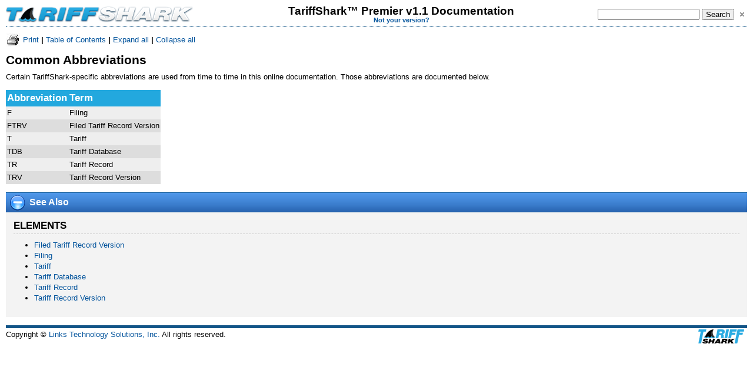

--- FILE ---
content_type: text/html
request_url: https://www.tariffshark.com/ferc/support/documentation/1.1/Abbreviations.html
body_size: 2465
content:
<!DOCTYPE html PUBLIC "-//W3C//DTD XHTML 1.0 Transitional//EN" "http://www.w3.org/TR/xhtml1/DTD/xhtml1-transitional.dtd">
<html xmlns="http://www.w3.org/1999/xhtml"><!-- InstanceBegin template="/Templates/Help.dwt" codeOutsideHTMLIsLocked="false" -->
<head>
<meta http-equiv="Content-Type" content="text/html; charset=utf-8" />
<!-- InstanceBeginEditable name="doctitle" -->
<title>Filing Element - TariffShark Help</title>
<!-- InstanceEndEditable -->
<script src="https://ajax.googleapis.com/ajax/libs/jquery/1.4.2/jquery.min.js" type="text/javascript"></script>
<script src="https://ajax.googleapis.com/ajax/libs/jqueryui/1.7.2/jquery-ui.min.js" type="text/javascript"></script>
<script src="script/jquery-annotate/jquery.annotate.js" type="text/javascript"></script>
<link href="style/style.css" type="text/css" rel="stylesheet" />
<link href="style/print.css" type="text/css" rel="stylesheet" media="print" />
<link href="style/toggle.css" type="text/css" rel="stylesheet" />
<link href="style/documentation.css" type="text/css" rel="stylesheet" />
<link href="style/messageBox.css" type="text/css" rel="stylesheet" />
<link href="script/jquery-annotate/jquery.annotate.css" type="text/css" rel="stylesheet" media="screen" />
<script type="text/javascript" src="syntaxHighlighter/scripts/shCore.js"></script>
<script type="text/javascript" src="syntaxHighlighter/scripts/shBrushCSharp.js"></script>
<link type="text/css" rel="stylesheet" href="syntaxHighlighter/styles/shCore.css" />
<link type="text/css" rel="stylesheet" href="syntaxHighlighter/styles/shThemeDefault.css" />
<script type="text/javascript">
	$(document).ready(function() {
		SyntaxHighlighter.config.clipboardSwf = '../syntaxHighlighter/scripts/clipboard.swf';
		SyntaxHighlighter.all();
		
		$(".toggleContent").hide();
	
		$("h2.trigger").toggle(function() {
			if (!$(this).hasClass('active')) $(this).addClass("active"); else $(this).removeClass("active");
		}, function() {
			if (!$(this).hasClass('active')) $(this).addClass("active"); else $(this).removeClass("active");
		});
	
		$("h2.trigger").click(function() {
			$(this).next(".toggleContent").slideToggle("fast");
		});
	
		$("h2.active").next(".toggleContent").show();
		
		// to allow unified printing of the icons
		var assetPath = $('#logo').attr('src').split('/').slice(0, -1).join('/');
		$("div.info.box").prepend('<i><img src="' + assetPath + '/Knob%20Info.png" /></i>');
		$("div.success.box").prepend('<i><img src="' + assetPath + '/Knob%20Valid%20Green.png" /></i>');
		$("div.warning.box").prepend('<i><img src="' + assetPath + '/Knob%20Attention.png" /></i>');
		$("div.error.box").prepend('<i><img src="' + assetPath + '/Knob%20Cancel.png" /></i>');
		// to avoid span's title attribute manually every time
		$("dl.fieldList .fieldLen").attr('title', 'Maximum field length');
		
		 
		 var firefox = (/Firefox/.test(navigator.userAgent)); // add a printing tip for firefox
		 if(firefox) {
			 $(".navlinks .print").attr('title', 'For best results, use Print Preview (File -> Print Preview) and set \'Scale\' to 80-85%.');
		 }

		 // mark external links, set to open in new windows
		 $('a[href^="http://"]').not('[href*=tariffshark]').not('[href*=linkstechnology]').attr({target: "_blank",title: "Opens in a new window"}).addClass('extLink').append('<img src="' + assetPath + '/ExternalLink.png" width="12" height="12" />');
		 
		 $('body.pageDraft p.navlinks').append('<div id="pageStatus" class="draft">DRAFT ARTICLE</div>');

	     $('#search [name="q"]').val(getQueryStringParameter('q'));
	     $('#search .clear').click(function() { $('#search [name="q"]').val('') });
	     function getQueryStringParameter(name) {
	       name = name.replace(/[\[]/, "\\[").replace(/[\]]/, "\\]");
	       var regex = new RegExp("[\\?&]" + name + "=([^&#]*)"),
	         results = regex.exec(location.search);
	       return results === null ? "" : decodeURIComponent(results[1].replace(/\+/g, " "));
	     }
	});
	
	function expandAll()
	{
		$("h2.trigger").addClass("active");
		$("h2.trigger").next(".toggleContent").show();
	}
	function collapseAll()
	{
		$("h2.trigger").next(".toggleContent").hide();
		$("h2.trigger").removeClass("active");
	}
</script>
<!-- InstanceBeginEditable name="head" -->
<!-- InstanceEndEditable -->
<!-- InstanceParam name="Optional Top NavLinks" type="boolean" value="true" -->
<!-- InstanceParam name="pageClass" type="text" value="page" -->
</head>
<body class="page">
<div id="container">
	<div id="header">
		<div class="logo"><a href="/ferc"><img id="logo" src="i/logo1.gif" alt="TariffShark" /></a></div>
		<div class="title">
			<h3>TariffShark&trade; Premier v1.1 Documentation
				<div><a href="/Support/Documentation/SelectVersion.html">Not your version?</a></div>
				<div>&nbsp;</div>
			</h3>
		</div>
	    <form id="search" action="Search/" method="get">
	      <input type="text" name="q" />
	      <input type="submit" value="Search" />
	      <span class="clear"></span>
	    </form>
	</div>
	<p class="navlinks"><a href="javascript:window.print();" class="print"><img src="i/print.gif" alt="Print" />Print</a><b> | </b><a href="index.html">Table of Contents</a><b> | </b><a href="#" onClick="expandAll();return false;">Expand all</a><b> | </b><a href="#" onClick="collapseAll();return false;">Collapse all</a></p>
	<div class="clearfix"></div>
	<div id="content"><!-- InstanceBeginEditable name="Content" -->
    <h1>Common Abbreviations</h1>
    <p>Certain TariffShark-specific abbreviations are used from time to time in this online documentation. Those abbreviations are documented below.</p>
    <table>
      <tr class="odd">
        <th>Abbreviation</th>
        <th>Term</th>
      </tr>
      <tr>
        <td>F</td>
        <td>Filing</td>
      </tr>
      <tr class="odd">
        <td>FTRV</td>
        <td>Filed Tariff Record Version</td>
      </tr>
      <tr>
        <td>T</td>
        <td>Tariff</td>
      </tr>
      <tr class="odd">
        <td>TDB</td>
        <td>Tariff Database</td>
      </tr>
      <tr>
        <td>TR</td>
        <td>Tariff Record</td>
      </tr>
      <tr class="odd">
        <td>TRV</td>
        <td>Tariff Record Version</td>
      </tr>
    </table>

    <div class="toggleContainerSmall">
      <h2 class="trigger active"> <a href="#">See Also</a></h2>
      <div class="toggleContent">
        <div class="block">
          <h4>Elements</h4>
          <ul>
            <li><a href="ElementFiledTariffRecordVersion.html">Filed Tariff Record Version</a></li>
            <li><a href="ElementFiling.html">Filing</a></li>
            <li><a href="ElementTariff.html">Tariff</a></li>
            <li><a href="ElementTariffDatabase.html">Tariff Database</a></li>
            <li><a href="ElementTariffRecord.html">Tariff Record</a></li>
            <li><a href="ElementTariffRecordVersion.html">Tariff Record Version</a></li>
          </ul>
        </div>
      </div>
    </div>
    <!-- InstanceEndEditable --></div>
	<div id="footer"><a href="/ferc"><img src="i/logo2.gif" alt="TariffShark" /></a>
		<p>Copyright &copy; <a href="http://www.linkstechnology.com" title="Go to Links Technology Solutions, Inc. homepage">Links Technology Solutions, Inc.</a> All rights reserved.</p>
		<div class="clear"></div>
	</div>
</div>
<script defer src="https://static.cloudflareinsights.com/beacon.min.js/vcd15cbe7772f49c399c6a5babf22c1241717689176015" integrity="sha512-ZpsOmlRQV6y907TI0dKBHq9Md29nnaEIPlkf84rnaERnq6zvWvPUqr2ft8M1aS28oN72PdrCzSjY4U6VaAw1EQ==" data-cf-beacon='{"version":"2024.11.0","token":"7e53538c64554235bcf63909ea5fc383","r":1,"server_timing":{"name":{"cfCacheStatus":true,"cfEdge":true,"cfExtPri":true,"cfL4":true,"cfOrigin":true,"cfSpeedBrain":true},"location_startswith":null}}' crossorigin="anonymous"></script>
</body>
<!-- InstanceEnd --></html>


--- FILE ---
content_type: text/css
request_url: https://www.tariffshark.com/ferc/support/documentation/1.1/style/style.css
body_size: 1116
content:
/* Global Defaults
=====================================================================*/
body, div, dl, dt, dd, h1, h2, h3, h4, h5, h6, pre, form, fieldset, input, p, blockquote, table, tr, th, td, embed, object { margin:0; padding:0; }
table { border-collapse:collapse; border-spacing:0; }
fieldset, img, abbr { border:0; }
caption, th { text-align:left; }
a, a:link, a:visited, a:hover { color:#00529B; text-decoration:none; }
a:focus, a:hover { text-decoration:underline; }
a img { border:0; vertical-align:middle; margin-right:5px; }
h1 { font-size:2.0em; margin-bottom:0.5em; }
:focus { outline:0; }
.clear { clear:both }
.left { float:left; }
.right { float:right; }
.ac { text-align:center }
.al { text-align:left }
.ar { text-align:right }
.m0 { margin:0 !important }
.p0 { padding:0 !important }
/* Base */
strong, th, thead td, h1, h2, h3, h4, h5, h6, dt { font-weight: bold; }
h1 { font-size: 1.6em; }
h2 { font-size: 1.5em; margin-bottom:0.5em; }
h3 { font-size: 1.4em; }
h4 { font-size: 1.3em; }
h5 { font-size: 1.2em; }
h6 { font-size: 1em; }
ul { list-style: disc outside; }
ol { list-style: decimal outside; }
ul ul, ol ul, ul ol, content ol ol { margin-bottom: 0; }
hr, p, ul, ol, dl, pre, blockquote, address, table, form { margin-bottom: 1.0em; }
/* Lists */
ol li ol li { margin-bottom:0; }
ol ol { list-style: lower-alpha; margin:0; padding:0 }
ol { list-style:decimal; margin:0 0 10px 0; padding:0; }
ol li { margin-left:35px; }
ul { list-style:disc outside; margin:0 0 10px 0; padding:0; }
ul li { margin-left:35px; }
/* Global Elements
=====================================================================*/
body { font: normal 10pt "Trebuchet MS", Arial, Helvetica, sans-serif; line-height: 1.4em; }
blockquote { padding: 5px; border: 1px solid #00529B; border-top: 5px solid #00529B; margin:1em 0 1em 100px; }
blockquote p { margin:0 !important; }
input:hover { cursor: pointer; }
/* header */
#header { position:relative; padding-bottom:5px; border-bottom:1px dotted #115487; width:100%; overflow:hidden; position:relative; margin-bottom:10px; height:30px; }
#header .logo { position:absolute; width:318px; height:28px; left:0; top:0; }
#header .title { position:absolute; width:300px height:24px;
left:50%; top:0px; margin-left:-150px; text-align:center; }
#header .title div { font-size:8pt !important; margin-top:-3px; }
/* footer */
#footer { margin-top:1em; border-top:5px solid #115487; padding-top:2px; }
#footer p { float:left; }
#footer img { float:right }
#container { padding:10px; }
/* Sidebar */
.sidebar { float: right; padding:5px; margin-left:10px; background:#f3f3f3; border: 1px solid #999; width:200px; font-size:90%; margin-bottom:1em; }
.sidebar ul { margin-bottom:0 !important }
.sidebar ul li { margin-left:15px; }
/* search */
#search { width:auto; height:26px; overflow:hidden; float:right; margin-top:5px; margin-bottom: 0; }
#search [type="submit"] { padding: 0 5px; }
#search .clear { background: url(../i/clear.gif) no-repeat center; display: inline-block; width: 18px; height: 10px; cursor: pointer; }
/* tables */
table td { padding: 2px; border-collapse:collapse; }
table th { font-weight: bold; color:#fff; background: #23A8DE; padding:5px 2px; font-size:125%; }
table tr { background: #eee; }
table tr.even { background: #ddd; }
table tr.odd { background: #ddd; }
h4 { margin: 0 0 10px; padding: 0 0 5px 0; border-bottom: 1px dashed #ccc; text-transform:uppercase; }
.extLink { }
.extLink img { vertical-align:baseline !important; padding:0 0 0 2px !important; }
/*page status*/
body.pageDraft #pageStatus { font-weight:bold; letter-spacing:3px; right: 10px; background: #FEEFB3; color: #B06032; border: 1px solid #9F6000; margin-top:5px; padding: 0px 5px !important; }
/*clearfix */
.clearfix:after { content:"."; display:block; height:0; clear:both; visibility:hidden; }
.clearfix { display:inline-block; }
/* Hide from IE Mac \*/
.clearfix { display:block; }
/* End hide from IE Mac */
#menus li { position:relative; width:200px; }
#menus li a { display:inline-block; outline:none; width:200px; }
#menus li code { position:absolute; right:0; color:#000; font-size:80%; font-weight:bold; }
#menus .separator { border-top: 1px solid #999; }
#menus li strong { font-weight:normal !important; text-decoration:underline !important; }
/* google search results iframe */
#cse-search-results iframe { width: 100% !important; }
#content .pagination { margin: 30px 0; }
#content .pagination li { list-style: none; display: inline-block; margin-left: 0; margin-right: 16px; }
#content .pagination li a { text-decoration: none; font-size: 14px; font-weight: bold; }
#content .pagination li.active a { font-weight: normal; }


--- FILE ---
content_type: text/css
request_url: https://www.tariffshark.com/ferc/support/documentation/1.1/style/toggle.css
body_size: 75
content:
@charset "utf-8";
.toggleContainerSmall { width: 100%; margin: 0 auto; }
.toggleContainerSmall h2.trigger { padding: 0 !important; margin: 0 !important; background: url(../i/h2_trigger_c.gif) no-repeat; height: 32px; line-height: 32px; border-top:1px solid #00529B; border-bottom:1px solid #00529B;  width: 100%; text-indent:40px; background-position: -3px -7px; font-size:12pt; }
.toggleContainerSmall h2.trigger a { color: #fff; text-decoration: none; font-weight:bold; display: block; outline:none; }
.toggleContainerSmall h2.trigger a:hover { color: #ccc; outline:none; }
.toggleContainerSmall h2.active { background-position: -3px -53px; }
.toggleContainerSmall .toggleContent { margin: 0; padding: 0; background: #f3f3f3; width: 100%; clear: both; }
.toggleContainerSmall .toggleContent .block { padding: 1em; }
.toggleContainerSmall .toggleContent h4 { margin: 0 0 10px; padding: 0 0 5px 0; border-bottom: 1px dashed #ccc; text-transform:uppercase; }
.toggleContainerSmall .toggleContent .block blockquote{ font-size: 100%; margin: 0 0 0 100px; padding: 5px; border: 1px solid #00529B; border-top: 5px solid #00529B; }
.toggleContainerSmall .toggleContent .block blockquote p { margin: 0; padding: 0; }

.toggleContainerBig { width: 100%; margin: 0 auto; }
.toggleContainerBig h2.trigger { padding: 0 !important; margin: 0 !important; background: url(../i/h2_trigger_c.gif) no-repeat; height: 46px; line-height: 46px; border-top:1px solid #00529B; border-bottom:1px solid #00529B;  width: 100%; text-indent:50px; font-size:18pt; }
.toggleContainerBig h2.trigger a { color: #fff; text-decoration: none; font-weight:bold; display: block; outline:none; }
.toggleContainerBig h2.trigger a:hover { color: #ccc; outline:none; }
.toggleContainerBig h2.active { background-position: left bottom; }
.toggleContainerBig .toggleContent { margin: 0; padding: 0; background: #f3f3f3; width: 100%; clear: both; }
.toggleContainerBig .toggleContent h4 { margin: 0 0 10px; padding: 0 0 5px 0; border-bottom: 1px dashed #ccc; text-transform:uppercase; }
.toggleContainerBig .toggleContent .block { padding: 1em; } 
.toggleContainerBig .toggleContent .block blockquote{ font-size: 100%; margin: 0 0 0 100px; padding: 5px; border: 1px solid #00529B; border-top: 5px solid #00529B; }
.toggleContainerBig .toggleContent .block blockquote p { margin: 0; padding: 0; }

--- FILE ---
content_type: text/css
request_url: https://www.tariffshark.com/ferc/support/documentation/1.1/style/documentation.css
body_size: 417
content:
@charset "utf-8";
@media all {
img.icon16, img.icon24 { vertical-align:text-bottom; margin-right: 5px !important; }
dl { }
dl img { /* clear out properties in .toggleContainerBig .toggleContent img  */ background:none !important; border:none !important; float:none !important; margin:0 !important; padding:0 !important; vertical-align:middle }
dl img.fieldIcon { margin-left:5px !important; }
dl dt { font-weight: bold; }
dl dd { font-weight: normal; margin-bottom:5px; }
dl.image { }
dl.image dt img { border: 1px solid #ccc !important; }
dl.image dd .caption { clear:both; font-weight: normal; margin:0 0 -5px 0 !important; padding:0 !important; text-align:left; font-size:12px !important; }
dl.image dd .caption span { font-weight:bold; padding-right:10px; }
dl.fieldList dt { font-weight: bold; line-height:18px; font-size: 14px; clear:both; }
dl.fieldList dd { font-weight: normal; font-size:12px; margin-bottom:10px; clear:both; }
dl.fieldList .fieldLen { position:relative; top:1px; display:inline-block; width:32px; height:16px !important; line-height:13px; text-align:center; font-size:12px; font-weight:bold; color:#00529B; left:-32px; padding:0 !important; }
dl.fieldList .buttonText { position:relative; display:inline-block; width:100px; height:22px; line-height:22px; left:-100px; text-align:center; color:#fff; font-size:12px; font-weight:normal; }
dl.fieldList .wizardButtonText { position:relative; display:inline-block; width:86px; height:22px; line-height:22px; left:-86px; text-align:center; color:#0F3981; font-size:12px; font-weight:normal; }
dl.fieldList .blueButtonText { position:relative; display:inline-block; width:125px; height:23px; line-height:23px; left:-125px; text-align:center; color:#15428B; font-size:11px; font-weight:normal; }
dl.fieldList .blueButtonSmallText { position:relative; display:inline-block; width:100px; height:23px; line-height:23px; left:-100px; text-align:center; color:#15428B; font-size:11px; font-weight:normal; }
dl.smartBarGroup { width: 230px; border: 1px solid #999; padding:2px; margin-bottom:10px; }
dl.smartBarGroup span { font-weight: normal; margin-bottom:10px; line-height:24px; }
dl.smartBarGroup dt { font-weight: bold; height:20px; line-height:20px; font-size: 14px; background:#D0DAF9; color:#225DCF; text-indent:3px; margin-bottom:5px; clear:both; }
dl.smartBarGroup dd { width:100%; overflow:hidden; white-space:nowrap; margin:0; }
}


--- FILE ---
content_type: text/css
request_url: https://www.tariffshark.com/ferc/support/documentation/1.1/style/messageBox.css
body_size: -32
content:
@charset "utf-8";
/* Knob buttons: http://itweek.deviantart.com/art/Knob-Buttons-Toolbar-icons-73463960 */

.box { border: 1px solid; margin: 10px 0px; padding: 15px !important; position:relative; }
.box.info { color: #00529B; border-color:#00529B; background-color: #BDE5F8; }
.box.success { color: #4F8A10; border-color:#4F8A10; background-color: #DFF2BF; }
.box.warning { color: #9F6000; border-color:#9F6000; background-color: #FEEFB3; }
.box.error { color: #D8000C; border-color:#D8000C; background-color: #FFBABA; }
.box i { position:absolute; width:32px; height:32px; }
.box.info i { background:url(../i/Knob%20Info.png); }
.box.success i { background:url(../i/Knob%20Valid%20Green.png); }
.box.warning i { background:url(../i/Knob%20Attention.png);}
.box.error i { background:url(../i/Knob%20Cancel.png); }
.box p { padding-left:42px !important; margin:0 !important; min-height:32px; height:auto !important; height:32px; }

.box ul { padding-left:42px;}

.box.info a { font-weight: bold; color: #000080; }

--- FILE ---
content_type: text/css
request_url: https://www.tariffshark.com/ferc/support/documentation/1.1/script/jquery-annotate/jquery.annotate.css
body_size: 472
content:
.image-annotate-add { background: #fff url(asterisk_yellow.png) no-repeat 3px 3px; border: solid 1px #ccc !important; color: #000 !important; cursor: pointer; display: block; float: left; font-size: 12px; height: 18px; line-height: 18px; padding: 2px 0 2px 24px; margin: 5px 0; width: 64px; text-decoration: none; }
.image-annotate-add:hover { background-color: #eee; }
.image-annotate-canvas { border: solid 1px #ccc; background-position: left top; background-repeat: no-repeat; display: block; margin: 0; position: relative; }
.image-annotate-view { display: none; position: relative; }
.image-annotate-area { border: 1px solid #000000; position: absolute; }
.image-annotate-area div { border: 1px solid #FFFFFF; display: block; }
.image-annotate-area-hover div { border-color: yellow !important; }
.image-annotate-area-editable { cursor: pointer; }
.image-annotate-area-editable-hover div { border-color: #00AD00 !important; }
.image-annotate-note { background: #E7FFE7 none repeat scroll 0 0; border: solid 1px #397F39; color: #000; display: none; font-weight:normal; font-size: 12px; padding: 1px 2px; position: absolute;min-width:100px; max-width: 300px; line-height:14px; }
.image-annotate-note .actions { display: block; font-size: 80%; }
.image-annotate-edit { display: none; }
#image-annotate-edit-form { background: #FFFEE3 none repeat scroll 0 0; border: 1px solid #000000; height: 78px; padding: 7px; position: absolute; width: 250px; }
#image-annotate-edit-form form { clear: right; margin: 0 !important; padding: 0; z-index: 999; }
#image-annotate-edit-form .box { margin: 0; }
#image-annotate-edit-form input.form-text, #image-annotate-edit-form #edit-comment-wrapper textarea { width: 90%; }
#image-annotate-edit-form textarea { height: 50px; font-size: 12px; width: 248px; }
#image-annotate-edit-form fieldset { background: transparent none repeat scroll 0 0; }
#image-annotate-edit-form .form-item { margin: 0 0 5px; }
#image-annotate-edit-form .form-button, #image-annotate-edit-form .form-submit { margin: 0; }
#image-annotate-edit-form a { background-color: #fff; background-repeat: no-repeat; background-position: 3px 3px; border: solid 1px #ccc; color: #333; cursor: pointer; display: block; float: left; font-family: Verdana, Sans-Serif; font-size: 12px; height: 18px; line-height: 18px; padding: 2px 0 2px 24px; margin: 3px 6px 3px 0; width: 48px; }
#image-annotate-edit-form a:hover { background-color: #eee; }
.image-annotate-edit-area { border: 1px solid black; cursor: move; display: block; height: 60px; left: 10px; margin: 0; padding: 0; position: absolute; top: 10px; width: 60px; }
.image-annotate-edit-area .ui-resizable-handle { opacity: 0.8; }
.image-annotate-edit-ok { background-image: url(accept.png); }
.image-annotate-edit-delete { background-image: url(delete.png); }
.image-annotate-edit-close { background-image: url(cross.png); }
.ui-resizable { position: relative; }
.ui-resizable-handle { position: absolute; font-size: 0.1px; z-index: 99999; display: block; }
.ui-resizable-disabled .ui-resizable-handle, .ui-resizable- autohide .ui-resizable-handle { display: block; }
.ui-resizable-n { cursor: n-resize; height: 7px; width: 100%; top: -5px; left: 0px; }
.ui-resizable-s { cursor: s-resize; height: 7px; width: 100%; bottom: -5px; left: 0px; }
.ui-resizable-e { cursor: e-resize; width: 7px; right: -5px; top: 0px; height: 100%; }
.ui-resizable-w { cursor: w-resize; width: 7px; left: -5px; top: 0px; height: 100%; }
.ui-resizable-se { cursor: se-resize; width: 12px; height: 12px; right: 1px; bottom: 1px; }
.ui-resizable-sw { cursor: sw-resize; width: 9px; height: 9px; left: -5px; bottom: -5px; }
.ui-resizable-nw { cursor: nw-resize; width: 9px; height: 9px; left: -5px; top: -5px; }
.ui-resizable-ne { cursor: ne-resize; width: 9px; height: 9px; right: -5px; top: -5px; }


--- FILE ---
content_type: text/css
request_url: https://www.tariffshark.com/ferc/support/documentation/1.1/style/print.css
body_size: 80
content:
* { background-color: white !important; background-image: none !important; }
body { height: auto; overflow:visible; /* ie only */ zoom: 85%; }
#content { overflow:visible }
h2.trigger { border:none !important; border-bottom: 1px solid #115487 !important; text-indent:10px !important; width:98% !important; font-size:16px !important; line-height: 24px !important; height:24px !important; }
.buttonText, .fieldLen { border:1px solid #036 !important; /* hack for IE browsers to hide border because it already prints image */ border:none\9 !important;}
p.navlinks a { display:none !important }
p.navlinks b { display:none !important }
body.pageDraft #pageStatus { color:#B06032 !important; }
div.toolbar /* syntaxHighlighter toolbar */ { display:none !important }
#toc li { list-style-type:none; }
#header { border-bottom:1px solid #115487 !important; }
#search {display:none !important }
#header .title { /* move to the right */ right:0px !important; top:5px !important; text-align:right !important; margin-left:0px; !important; }
#header .title div { display:none !important; }
dl.image img { display:block !important; /* annotate plugin hides it */ }
.image-annotate-canvas { display:none !important; }

/*tables*/
table td, table th { border:1px solid #999 !important; }